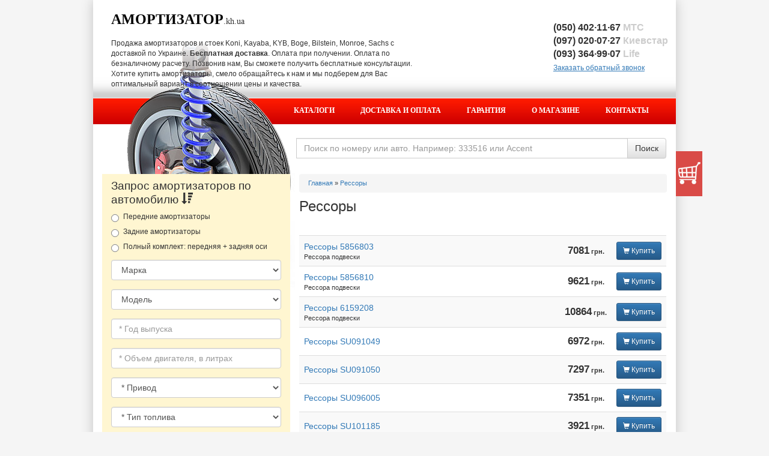

--- FILE ---
content_type: text/html; charset=utf-8
request_url: https://amortizator.kh.ua/Ressory-c-37.html
body_size: 11498
content:
<!DOCTYPE html>
<html xmlns="http://www.w3.org/1999/xhtml" dir="ltr" lang="ru-RU">
<head>
<meta http-equiv="Content-Type" content="text/html; charset=utf-8">
<title>Листовые рессоры для грузовых и легковых автомобилей. Купить рессору в Харькове с доставкой по Украине</title>
<meta name="Description" Content="Продажа листовых рессоров для иномарок и отечественных автомобилей. Задние и передние рессоры.">
<meta name="Keywords" CONTENT="">
<meta name="robots" content="index,follow" />
<link rel="canonical" href="https://amortizator.kh.ua/Ressory-c-37.html" />

<base href="">

<meta name="viewport" content="width=device-width, initial-scale=1" />
<link rel="stylesheet" href="/bootstrap/css/bootstrap.css" /><link rel="stylesheet" href="/bootstrap/css/bootstrap-theme.css" /><link rel="stylesheet" href="/bootstrap/css/style.css?v=1.2" />
<meta name="google-site-verification" content="ii6vBvJZljTrUKeqo_NhcWstjRpg2pJsfPbURg7iL6s" />
<meta name="google-site-verification" content="M4HoLTijBI7uS5XjAB10MSjecY5l2OjidtnqO2Qz9sk" />
<meta name='yandex-verification' content='684e3eb0b0bff93d' />
<!-- Google Tag Manager -->
<script>(function(w,d,s,l,i){w[l]=w[l]||[];w[l].push({'gtm.start':
new Date().getTime(),event:'gtm.js'});var f=d.getElementsByTagName(s)[0],
j=d.createElement(s),dl=l!='dataLayer'?'&l='+l:'';j.async=true;j.src=
'https://www.googletagmanager.com/gtm.js?id='+i+dl;f.parentNode.insertBefore(j,f);
})(window,document,'script','dataLayer','GTM-KTTGD5H');</script>
<!-- End Google Tag Manager -->
</head>
<body>
<!-- Google Tag Manager (noscript) -->
<noscript><iframe src="https://www.googletagmanager.com/ns.html?id=GTM-KTTGD5H"
height="0" width="0" style="display:none;visibility:hidden"></iframe></noscript>
<!-- End Google Tag Manager (noscript) -->
<div class="container light">	

	<div class="col-md-12 header_web light">
		<div class="col-md-7 head-mobile">	
			<div class="col-md-12 logo">
				<strong><a href="https://amortizator.kh.ua/">Амортизатор</a></strong>.kh.ua
				<a class="mobile-menu"><span class="glyphicon glyphicon-menu-hamburger"></span></a>
				<a class="mobile-shopping-cart" href="#" id="addcart" data-fancybox-type="iframe" data-fancybox-href="/shopping_cart.php"><span class="glyphicon glyphicon-shopping-cart"></span></a>	
			</div>
			<div class="col-md-12 header_text">Продажа амортизаторов и стоек Koni, Kayaba, KYB, Boge, Bilstein, Monroe, Sachs с доставкой по Украине. <b>Бесплатная доставка</b>. Оплата при получении. Оплата по безналичному расчету. Позвонив нам, Вы сможете получить бесплатные консультации. Хотите купить амортизаторы, смело обращайтесь к нам и мы подберем для Вас оптимальный вариант в соотношении цены и качества.</div>
		</div>
		<div class="col-md-5 light">
			<div class="col-md-6 phones_kiev"></div>
			<div class="col-md-6 light phones" id="phones-list">
				<a class="more-phones"><span class="glyphicon glyphicon-chevron-down"></span> <span class="glyphicon glyphicon-phone-alt"></span></a>				
				<a href="tel:+380504021167" class="phone" rel="nofollow">(050) 402&middot;11&middot;67 <span>МТС</span></a>
				<a href="tel:+380970200727" class="phone" rel="nofollow">(097) 020&middot;07&middot;27 <span>Киевстар</span></a>
				<a href="tel:+380933649907" class="phone" rel="nofollow">(093) 364&middot;99&middot;07 <span>Life</span></a>
				<a class="various phones_kiev" href="#inline">Заказать обратный звонок</a>	
				
				<div id="inline" style="display:none;">
						<div class="done">
							<b>Спасибо за обращение! Ожидайте звонка менеджера.</b>
						</div>
						<div class="loading"></div>
						<div class="form text-center">
							<form action="/query.php" method="post"><div class="input-group"><input type="text" name="phone_callback" class="form-control" value="" placeholder="Введите ваш номер телефона" /><span class="input-group-btn"><input class="btn btn-primary" id="submit" value="Заказать звонок" type="submit"></span></div></form>
						</div>
				</div>
			</div>
			<!--<div class="col-md-6 phones_kiev">
				(050) 728&middot;95&middot;83 <span>МТС</span><br />
				(093) 364&middot;97&middot;76 <span>LIFE</span><br />
				<a class="various" href="#inline">Заказать обратный звонок</a>		
			</div>-->
		</div>	
	</div>
	<div class="col-md-12 red light" id="red"><a href="/">Каталоги</a> <a href="/DOSTAVKA-OPLATA-i-6.html" rel="nofollow">Доставка и оплата</a> <a href="/GARANTIJA-i-7.html" rel="nofollow">Гарантия</a> <a href="/O-MAGAZINE-i-8.html" rel="nofollow">О магазине</a> <a href="/KONTAKTY-i-9.html" rel="nofollow">Контакты</a></div>
	
	<img src="/style/amortizator.png" width="336" height="450" alt="" id="amortizator" />

	<div class="col-md-8 searchbox">
		<form name="quick_find" action="https://amortizator.kh.ua/advanced_search_result.php" method="get"><div class="input-group"><input type="hidden" name="search_in_description" value="1"><input type="text" name="keywords" id="keywords" autocomplete="off" class="form-control" placeholder="Поиск по номеру или авто. Например: 333516 или Accent"><span class="input-group-btn"><input class="btn btn-default" value="Поиск" type="submit"></span></div></form>
		<div id="display"></div>
	</div>
	

<div class="col-md-12 content-site">

<div class="col-md-4 light">
	
	<div class="col-md-12 block_zakaz">
							
		<h5 id="active-shock-absorber">Запрос амортизаторов по автомобилю <span class="glyphicon glyphicon-sort-by-attributes-alt"></span></h5>	
		<div class="done-adv">
			<b>Спасибо за обращение!</b>
			<p>Если Вы оформили заявку <b>с 9:00 до 18:00</b>, мы перезвоним Вам в течение 30 минут.</p>
			<p>Если Вы оформили заявку <b>после 18:00</b>, мы перезвоним на следующий день до 11:00.</p>
		</div>
		<form action="/query-noadv.php" method="post" id="form-shock-absorber">				
		
			<input type="hidden" name="send_to" value="0" />				
			
				<div class="radio">
					<label><input type="radio" name="storona" value="Передние амортизаторы" id="front"> Передние амортизаторы</label>
				</div>	
				<div class="radio">
					<label><input type="radio" name="storona" value="Задние амортизаторы" id="back"> Задние амортизаторы</label>
				</div>	
				<div class="radio">
					<label><input type="radio" name="storona" value="Комплект амортизаторов" id="full"> Полный комплект: передняя + задняя оси</label>
				</div>	
			
			<div class="form-group">
				<select name="marka" class="form-control" onchange="javascript:selectBrand();">
					<option value="">Марка</option>
					<option value="502">ALFA ROMEO</option><option value="504">AUDI</option><option value="848">BENTLEY</option><option value="511">BMW</option><option value="849">BUICK</option><option value="852">CADILLAC</option><option value="602">CHEVROLET</option><option value="513">CHRYSLER</option><option value="514">CITROËN</option><option value="603">DACIA</option><option value="649">DAEWOO</option><option value="517">DAIHATSU</option><option value="521">DODGE</option><option value="524">FIAT</option><option value="525">FORD</option><option value="612">GAZ</option><option value="10091">GEELY</option><option value="10405">GREAT WALL</option><option value="533">HONDA</option><option value="647">HYUNDAI</option><option value="1234">INFINITI</option><option value="538">ISUZU</option><option value="539">IVECO</option><option value="540">JAGUAR</option><option value="910">JEEP</option><option value="648">KIA</option><option value="545">LADA</option><option value="546">LANCIA</option><option value="1292">LAND ROVER</option><option value="874">LEXUS</option><option value="1152">LINCOLN</option><option value="551">MAN</option><option value="552">MAZDA</option><option value="553">MERCEDES-BENZ</option><option value="1231">MINI</option><option value="555">MITSUBISHI</option><option value="846">MOSKVICH</option><option value="558">NISSAN</option><option value="561">OPEL</option><option value="563">PEUGEOT</option><option value="812">PONTIAC</option><option value="565">PORSCHE</option><option value="566">RENAULT</option><option value="568">ROVER</option><option value="569">SAAB</option><option value="572">SCANIA</option><option value="573">SEAT</option><option value="575">SKODA</option><option value="1149">SMART</option><option value="639">SSANGYONG</option><option value="576">SUBARU</option><option value="577">SUZUKI</option><option value="579">TOYOTA</option><option value="1261">UAZ</option><option value="586">VOLVO</option><option value="587">VW</option><option value="1150">ZAZ</option>
				</select>			
			</div>
			<div class="form-group">	
				<select name="model" class="form-control">
					<option value="">Модель</option>
				</select>			
			</div>
			<div class="form-group">
				<input type="text" class="form-control" id="year" name="year" placeholder="* Год выпуска" />		
			</div>
			<div class="form-group">
				<input type="text" class="form-control" id="volume" name="volume" placeholder="* Объем двигателя, в литрах" />			
			</div>
			<div class="form-group">	
				<select name="privod" class="form-control">
					<option value="">* Привод</option>
					<option value="Передний">Передний</option>
					<option value="Задний">Задний</option>
					<option value="Полный">Полный</option>
				</select>
			</div>
			<div class="form-group">
				<select name="toplivo" class="form-control">
					<option value="">* Тип топлива</option>
					<option value="Бензин">Бензин</option>
					<option value="Дизель">Дизель</option>
					<option value="Гибрид">Гибрид</option>
				</select>
			</div>
			
			<h5>Контактная информация</h5>	
			<div class="form-group">
				<input type="text" class="form-control" id="phone" name="phone" placeholder="* Телефон" />
			</div>
			<div class="form-group">
				<input type="text" class="form-control" id="name" name="name" placeholder="Ваше имя" />
			</div>
			<div class="form-group">
				<input type="text" class="form-control" id="town" name="town" placeholder="Город" />
			</div>
			<div class="form-group">
				<input type="text" class="form-control" id="email" name="email" placeholder="E-mail" />
			</div>
			
			<p>Поля, обозначеные <span>*</span>, обязательные для заполнения.</p>
			
			<div class="form-group text-center submit-adv">
				<button type="submit" id="submit-noadv" class="btn btn-primary">Отправить запрос</button>
			</div>
			
			
		</form>  
			
	</div>

<!--<div class="col-md-12 service"><a href="#"><img src="/vector-service.gif" /></a></div>-->
	
<div class="col-md-12 newsdesk">
<!-- start newsdesk_latestbox //-->

<!-- newsdesk //-->
<!-- newsdesk //-->
    
        

<h5>Последние новости</h5>
<div class="news-list"><div class="date-news">03 <b>01/2019</b></div><div><a href="https://amortizator.kh.ua/Novym-2019-godom-n-17.html?osCsid=jigrdlcsr9a5b3fijh5cq7of73">С Новым 2019 годом!</a></div></div><div class="news-list"><div class="date-news">15 <b>04/2018</b></div><div><a href="https://amortizator.kh.ua/Obnovlenie-kataloga-Dobavleny-novye-pozicii-n-16.html?osCsid=jigrdlcsr9a5b3fijh5cq7of73">Обновление каталога. Добавлены новые позиции.</a></div></div><div class="news-list"><div class="date-news">26 <b>02/2016</b></div><div><a href="https://amortizator.kh.ua/Novoe-na-sajte-Obnovlenie-nalichija-cen-kataloge-n-15.html?osCsid=jigrdlcsr9a5b3fijh5cq7of73">Новое на сайте. Обновление наличия и цен в каталоге</a></div></div><div class="news-list"><div class="date-news">22 <b>06/2015</b></div><div><a href="https://amortizator.kh.ua/Rasshirenie-assortimenta-amortizatorov-arnott-delphi-n-14.html?osCsid=jigrdlcsr9a5b3fijh5cq7of73">Расширение ассортимента амортизаторов: ARNOTT и DELPHI</a></div></div><div class="news-list"><div class="date-news">18 <b>05/2015</b></div><div><a href="https://amortizator.kh.ua/Obnovlenie-sajta-podbor-amortizatorov-po-marke-avtomobilja-n-13.html?osCsid=jigrdlcsr9a5b3fijh5cq7of73">Обновление сайта: подбор амортизаторов по марке автомобиля</a></div></div>
<!-- newsdesk_eof //-->
		
	


<!-- end newsdesk_latestbox //-->
</div>

<div class="col-md-12 articles">
<!-- start articlesbox //-->
<!-- newsdesk //-->
    
        

<h5><a href="/Blog-t-4.html">Блог</a> / Статьи</h5>
<div class="news-list"><div class="date-news">22 <b>Apr</b></div><div><a href="https://amortizator.kh.ua/Katalog-amortizatorov-bilstein-a-54.html?osCsid=jigrdlcsr9a5b3fijh5cq7of73">Каталог амортизаторов Bilstein</a></div></div><div class="news-list"><div class="date-news">22 <b>Apr</b></div><div><a href="https://amortizator.kh.ua/Otzyvy-ob-amortizatorah-Bilshtajn-a-53.html?osCsid=jigrdlcsr9a5b3fijh5cq7of73">Отзывы об амортизаторах Бильштайн</a></div></div><div class="news-list"><div class="date-news">09 <b>Feb</b></div><div><a href="https://amortizator.kh.ua/Amortizatory-masljanye-a-52.html?osCsid=jigrdlcsr9a5b3fijh5cq7of73">Амортизаторы масляные</a></div></div><div class="news-list"><div class="date-news">09 <b>Feb</b></div><div><a href="https://amortizator.kh.ua/Luchshie-amortizatory-a-51.html?osCsid=jigrdlcsr9a5b3fijh5cq7of73">Лучшие амортизаторы</a></div></div><div class="news-list"><div class="date-news">06 <b>Feb</b></div><div><a href="https://amortizator.kh.ua/Gazovye-amortizatory-a-50.html?osCsid=jigrdlcsr9a5b3fijh5cq7of73">Газовые амортизаторы</a></div></div>

<!-- newsdesk_eof //-->
		
	

<!-- end articlesbox //-->
</div>
	
</div>

<div class="col-md-8 contentbox">
<div class="breadcrumb" itemscope itemtype="http://schema.org/BreadcrumbList"><div itemprop="itemListElement" itemscope itemtype="http://schema.org/ListItem"><a href="https://amortizator.kh.ua/" itemprop="item"><span itemprop="name">Главная</span></a><meta itemprop="position" content="1"></div> &raquo; <div itemscope itemtype="http://schema.org/ListItem"><a href="https://amortizator.kh.ua/Ressory-c-37.html" itemprop="item"><span itemprop="name">Рессоры</span></a><meta itemprop="position" content="2"></div></div>

<!-- start Default Content //-->


 	<div class="col-md-12 light catalog">
	<h1>Рессоры</h1>            
           
	  
	  	  
	  
	           

	  

          
      
      
      
<div class="col-md-12 light loading_buy"></div>
<div id="products-list" class="col-md-12 light">
<table class="table table-striped table-hover product-table">
    <tr><td><a href="https://amortizator.kh.ua/5856803-p-15583.html?osCsid=jigrdlcsr9a5b3fijh5cq7of73"><h4>Рессоры 5856803</h4></a><span class="properties-art">Рессора подвески</span></td><td class="product-line-price one-percent"><span class="price_catalog_big" title="$150.65">7081<span class="price_symbol"> грн.</span></span></td><td class="one-percent"><button class="btn btn-sm btn-primary" id="addcart" data-fancybox-type="iframe" data-fancybox-href="index.php?products_id=15583&action=buy_now"><span class="glyphicon glyphicon-shopping-cart"></span> Купить</button></td></tr>
<tr><td><a href="https://amortizator.kh.ua/5856810-p-15585.html?osCsid=jigrdlcsr9a5b3fijh5cq7of73"><h4>Рессоры 5856810</h4></a><span class="properties-art">Рессора подвески</span></td><td class="product-line-price one-percent"><span class="price_catalog_big" title="$204.70">9621<span class="price_symbol"> грн.</span></span></td><td class="one-percent"><button class="btn btn-sm btn-primary" id="addcart" data-fancybox-type="iframe" data-fancybox-href="index.php?products_id=15585&action=buy_now"><span class="glyphicon glyphicon-shopping-cart"></span> Купить</button></td></tr>
<tr><td><a href="https://amortizator.kh.ua/6159208-p-15586.html?osCsid=jigrdlcsr9a5b3fijh5cq7of73"><h4>Рессоры 6159208</h4></a><span class="properties-art">Рессора подвески</span></td><td class="product-line-price one-percent"><span class="price_catalog_big" title="$231.15">10864<span class="price_symbol"> грн.</span></span></td><td class="one-percent"><button class="btn btn-sm btn-primary" id="addcart" data-fancybox-type="iframe" data-fancybox-href="index.php?products_id=15586&action=buy_now"><span class="glyphicon glyphicon-shopping-cart"></span> Купить</button></td></tr>
<tr><td><a href="https://amortizator.kh.ua/su091049-p-17375.html?osCsid=jigrdlcsr9a5b3fijh5cq7of73"><h4>Рессоры SU091049</h4></a><span class="properties-art"></span></td><td class="product-line-price one-percent"><span class="price_catalog_big" title="$148.35">6972<span class="price_symbol"> грн.</span></span></td><td class="one-percent"><button class="btn btn-sm btn-primary" id="addcart" data-fancybox-type="iframe" data-fancybox-href="index.php?products_id=17375&action=buy_now"><span class="glyphicon glyphicon-shopping-cart"></span> Купить</button></td></tr>
<tr><td><a href="https://amortizator.kh.ua/su091050-p-17376.html?osCsid=jigrdlcsr9a5b3fijh5cq7of73"><h4>Рессоры SU091050</h4></a><span class="properties-art"></span></td><td class="product-line-price one-percent"><span class="price_catalog_big" title="$155.25">7297<span class="price_symbol"> грн.</span></span></td><td class="one-percent"><button class="btn btn-sm btn-primary" id="addcart" data-fancybox-type="iframe" data-fancybox-href="index.php?products_id=17376&action=buy_now"><span class="glyphicon glyphicon-shopping-cart"></span> Купить</button></td></tr>
<tr><td><a href="https://amortizator.kh.ua/su096005-p-17378.html?osCsid=jigrdlcsr9a5b3fijh5cq7of73"><h4>Рессоры SU096005</h4></a><span class="properties-art"></span></td><td class="product-line-price one-percent"><span class="price_catalog_big" title="$156.40">7351<span class="price_symbol"> грн.</span></span></td><td class="one-percent"><button class="btn btn-sm btn-primary" id="addcart" data-fancybox-type="iframe" data-fancybox-href="index.php?products_id=17378&action=buy_now"><span class="glyphicon glyphicon-shopping-cart"></span> Купить</button></td></tr>
<tr><td><a href="https://amortizator.kh.ua/su101185-p-17380.html?osCsid=jigrdlcsr9a5b3fijh5cq7of73"><h4>Рессоры SU101185</h4></a><span class="properties-art"></span></td><td class="product-line-price one-percent"><span class="price_catalog_big" title="$83.43">3921<span class="price_symbol"> грн.</span></span></td><td class="one-percent"><button class="btn btn-sm btn-primary" id="addcart" data-fancybox-type="iframe" data-fancybox-href="index.php?products_id=17380&action=buy_now"><span class="glyphicon glyphicon-shopping-cart"></span> Купить</button></td></tr>
<tr><td><a href="https://amortizator.kh.ua/su191018-p-17379.html?osCsid=jigrdlcsr9a5b3fijh5cq7of73"><h4>Рессоры SU191018</h4></a><span class="properties-art"></span></td><td class="product-line-price one-percent"><span class="price_catalog_big" title="$119.60">5621<span class="price_symbol"> грн.</span></span></td><td class="one-percent"><button class="btn btn-sm btn-primary" id="addcart" data-fancybox-type="iframe" data-fancybox-href="index.php?products_id=17379&action=buy_now"><span class="glyphicon glyphicon-shopping-cart"></span> Купить</button></td></tr>
<tr><td><a href="https://amortizator.kh.ua/su91170-p-17377.html?osCsid=jigrdlcsr9a5b3fijh5cq7of73"><h4>Рессоры SU91170</h4></a><span class="properties-art"></span></td><td class="product-line-price one-percent"><span class="price_catalog_big" title="$128.80">6054<span class="price_symbol"> грн.</span></span></td><td class="one-percent"><button class="btn btn-sm btn-primary" id="addcart" data-fancybox-type="iframe" data-fancybox-href="index.php?products_id=17377&action=buy_now"><span class="glyphicon glyphicon-shopping-cart"></span> Купить</button></td></tr>
<tr><td><a href="https://amortizator.kh.ua/su91201-p-17381.html?osCsid=jigrdlcsr9a5b3fijh5cq7of73"><h4>Рессоры SU91201</h4></a><span class="properties-art"></span></td><td class="product-line-price one-percent"><span class="price_catalog_big" title="$201.25">9459<span class="price_symbol"> грн.</span></span></td><td class="one-percent"><button class="btn btn-sm btn-primary" id="addcart" data-fancybox-type="iframe" data-fancybox-href="index.php?products_id=17381&action=buy_now"><span class="glyphicon glyphicon-shopping-cart"></span> Купить</button></td></tr>
<tr><td><a href="https://amortizator.kh.ua/020214-p-15679.html?osCsid=jigrdlcsr9a5b3fijh5cq7of73"><h4>Рессоры 020.214</h4></a><span class="properties-art">Рессора подвески пневматическая</span></td><td class="product-line-price one-percent">Уточняйте</td><td class="one-percent"><button class="btn btn-sm btn-primary" id="addcart" data-fancybox-type="iframe" data-fancybox-href="index.php?products_id=15679&action=buy_now"><span class="glyphicon glyphicon-shopping-cart"></span> Купить</button></td></tr>
<tr><td><a href="https://amortizator.kh.ua/0k74s28010b-p-15568.html?osCsid=jigrdlcsr9a5b3fijh5cq7of73"><h4>Рессоры 0K74S28010B</h4></a><span class="properties-art">Рессора подвески (пр-во Mobis) </span></td><td class="product-line-price one-percent">Уточняйте</td><td class="one-percent"><button class="btn btn-sm btn-primary" id="addcart" data-fancybox-type="iframe" data-fancybox-href="index.php?products_id=15568&action=buy_now"><span class="glyphicon glyphicon-shopping-cart"></span> Купить</button></td></tr>
<tr><td><a href="https://amortizator.kh.ua/11123605600-p-15282.html?osCsid=jigrdlcsr9a5b3fijh5cq7of73"><h4>Рессоры 11123605600</h4></a><span class="properties-art">Рессора 1-лист. FRUEHAUF (пр-во Winkler)</span></td><td class="product-line-price one-percent">Уточняйте</td><td class="one-percent"><button class="btn btn-sm btn-primary" id="addcart" data-fancybox-type="iframe" data-fancybox-href="index.php?products_id=15282&action=buy_now"><span class="glyphicon glyphicon-shopping-cart"></span> Купить</button></td></tr>
<tr><td><a href="https://amortizator.kh.ua/11188007700-p-15278.html?osCsid=jigrdlcsr9a5b3fijh5cq7of73"><h4>Рессоры 11188007700</h4></a><span class="properties-art">Рессора 1-лист. BPW (пр-во Winkler)</span></td><td class="product-line-price one-percent">Уточняйте</td><td class="one-percent"><button class="btn btn-sm btn-primary" id="addcart" data-fancybox-type="iframe" data-fancybox-href="index.php?products_id=15278&action=buy_now"><span class="glyphicon glyphicon-shopping-cart"></span> Купить</button></td></tr>
<tr><td><a href="https://amortizator.kh.ua/1325967080-p-15569.html?osCsid=jigrdlcsr9a5b3fijh5cq7of73"><h4>Рессоры 1325967080</h4></a><span class="properties-art">Рессора 1-листовая Ducato 94> 80mm  (т18mm)</span></td><td class="product-line-price one-percent">Уточняйте</td><td class="one-percent"><button class="btn btn-sm btn-primary" id="addcart" data-fancybox-type="iframe" data-fancybox-href="index.php?products_id=15569&action=buy_now"><span class="glyphicon glyphicon-shopping-cart"></span> Купить</button></td></tr>
<tr><td><a href="https://amortizator.kh.ua/1329806080ft-p-15572.html?osCsid=jigrdlcsr9a5b3fijh5cq7of73"><h4>Рессоры 1329806080FT</h4></a><span class="properties-art">Рессора Ducato Q15-18 2002-</span></td><td class="product-line-price one-percent">Уточняйте</td><td class="one-percent"><button class="btn btn-sm btn-primary" id="addcart" data-fancybox-type="iframe" data-fancybox-href="index.php?products_id=15572&action=buy_now"><span class="glyphicon glyphicon-shopping-cart"></span> Купить</button></td></tr>
<tr><td><a href="https://amortizator.kh.ua/1355466080-p-15575.html?osCsid=jigrdlcsr9a5b3fijh5cq7of73"><h4>Рессоры 1355466080</h4></a><span class="properties-art">Рессора однолистовая Ducato 2006- Q11-17-20</span></td><td class="product-line-price one-percent">Уточняйте</td><td class="one-percent"><button class="btn btn-sm btn-primary" id="addcart" data-fancybox-type="iframe" data-fancybox-href="index.php?products_id=15575&action=buy_now"><span class="glyphicon glyphicon-shopping-cart"></span> Купить</button></td></tr>
<tr><td><a href="https://amortizator.kh.ua/1365409080-p-15573.html?osCsid=jigrdlcsr9a5b3fijh5cq7of73"><h4>Рессоры 1365409080</h4></a><span class="properties-art">Рессора двухлистовая Ducato 2006- Q11-17-20</span></td><td class="product-line-price one-percent">Уточняйте</td><td class="one-percent"><button class="btn btn-sm btn-primary" id="addcart" data-fancybox-type="iframe" data-fancybox-href="index.php?products_id=15573&action=buy_now"><span class="glyphicon glyphicon-shopping-cart"></span> Купить</button></td></tr>
<tr><td><a href="https://amortizator.kh.ua/1753300-p-15328.html?osCsid=jigrdlcsr9a5b3fijh5cq7of73"><h4>Рессоры 1753300</h4></a><span class="properties-art">Рессора BPW (пр-во Mollebalestra)</span></td><td class="product-line-price one-percent">Уточняйте</td><td class="one-percent"><button class="btn btn-sm btn-primary" id="addcart" data-fancybox-type="iframe" data-fancybox-href="index.php?products_id=15328&action=buy_now"><span class="glyphicon glyphicon-shopping-cart"></span> Купить</button></td></tr>
<tr><td><a href="https://amortizator.kh.ua/1753500-p-15329.html?osCsid=jigrdlcsr9a5b3fijh5cq7of73"><h4>Рессоры 1753500</h4></a><span class="properties-art">Рессора BPW (пр-во Mollebalestra)</span></td><td class="product-line-price one-percent">Уточняйте</td><td class="one-percent"><button class="btn btn-sm btn-primary" id="addcart" data-fancybox-type="iframe" data-fancybox-href="index.php?products_id=15329&action=buy_now"><span class="glyphicon glyphicon-shopping-cart"></span> Купить</button></td></tr>
<tr><td><a href="https://amortizator.kh.ua/1754100-p-15330.html?osCsid=jigrdlcsr9a5b3fijh5cq7of73"><h4>Рессоры 1754100</h4></a><span class="properties-art">Рессора BPW (пр-во Mollebalestra)</span></td><td class="product-line-price one-percent">Уточняйте</td><td class="one-percent"><button class="btn btn-sm btn-primary" id="addcart" data-fancybox-type="iframe" data-fancybox-href="index.php?products_id=15330&action=buy_now"><span class="glyphicon glyphicon-shopping-cart"></span> Купить</button></td></tr>
<tr><td><a href="https://amortizator.kh.ua/1760000-p-15467.html?osCsid=jigrdlcsr9a5b3fijh5cq7of73"><h4>Рессоры 1760000</h4></a><span class="properties-art">Рессора SAF, SAUER (пр-во Mollebalestra)</span></td><td class="product-line-price one-percent">Уточняйте</td><td class="one-percent"><button class="btn btn-sm btn-primary" id="addcart" data-fancybox-type="iframe" data-fancybox-href="index.php?products_id=15467&action=buy_now"><span class="glyphicon glyphicon-shopping-cart"></span> Купить</button></td></tr>
<tr><td><a href="https://amortizator.kh.ua/1762700-p-15460.html?osCsid=jigrdlcsr9a5b3fijh5cq7of73"><h4>Рессоры 1762700</h4></a><span class="properties-art">Рессора SAF (пр-во Mollebalestra)</span></td><td class="product-line-price one-percent">Уточняйте</td><td class="one-percent"><button class="btn btn-sm btn-primary" id="addcart" data-fancybox-type="iframe" data-fancybox-href="index.php?products_id=15460&action=buy_now"><span class="glyphicon glyphicon-shopping-cart"></span> Купить</button></td></tr>
<tr><td><a href="https://amortizator.kh.ua/1763100-p-15307.html?osCsid=jigrdlcsr9a5b3fijh5cq7of73"><h4>Рессоры 1763100</h4></a><span class="properties-art">Рессора 2-лист. SAF (пр-во Mollebalestra)</span></td><td class="product-line-price one-percent">Уточняйте</td><td class="one-percent"><button class="btn btn-sm btn-primary" id="addcart" data-fancybox-type="iframe" data-fancybox-href="index.php?products_id=15307&action=buy_now"><span class="glyphicon glyphicon-shopping-cart"></span> Купить</button></td></tr>
<tr><td><a href="https://amortizator.kh.ua/1763900-p-15331.html?osCsid=jigrdlcsr9a5b3fijh5cq7of73"><h4>Рессоры 1763900</h4></a><span class="properties-art">Рессора BPW (пр-во Mollebalestra)</span></td><td class="product-line-price one-percent">Уточняйте</td><td class="one-percent"><button class="btn btn-sm btn-primary" id="addcart" data-fancybox-type="iframe" data-fancybox-href="index.php?products_id=15331&action=buy_now"><span class="glyphicon glyphicon-shopping-cart"></span> Купить</button></td></tr>
<tr><td><a href="https://amortizator.kh.ua/1765400-p-15468.html?osCsid=jigrdlcsr9a5b3fijh5cq7of73"><h4>Рессоры 1765400</h4></a><span class="properties-art">Рессора SAF, SAUER (пр-во Mollebalestra)</span></td><td class="product-line-price one-percent">Уточняйте</td><td class="one-percent"><button class="btn btn-sm btn-primary" id="addcart" data-fancybox-type="iframe" data-fancybox-href="index.php?products_id=15468&action=buy_now"><span class="glyphicon glyphicon-shopping-cart"></span> Купить</button></td></tr>
<tr><td><a href="https://amortizator.kh.ua/1786000-p-15275.html?osCsid=jigrdlcsr9a5b3fijh5cq7of73"><h4>Рессоры 1786000</h4></a><span class="properties-art">Рессора 1-лист. BPW (пр-во Mollebalestra)</span></td><td class="product-line-price one-percent">Уточняйте</td><td class="one-percent"><button class="btn btn-sm btn-primary" id="addcart" data-fancybox-type="iframe" data-fancybox-href="index.php?products_id=15275&action=buy_now"><span class="glyphicon glyphicon-shopping-cart"></span> Купить</button></td></tr>
<tr><td><a href="https://amortizator.kh.ua/1794300-p-15287.html?osCsid=jigrdlcsr9a5b3fijh5cq7of73"><h4>Рессоры 1794300</h4></a><span class="properties-art">Рессора 2-лист. BPW (гусак) (пр-во Mollebalestra) </span></td><td class="product-line-price one-percent">Уточняйте</td><td class="one-percent"><button class="btn btn-sm btn-primary" id="addcart" data-fancybox-type="iframe" data-fancybox-href="index.php?products_id=15287&action=buy_now"><span class="glyphicon glyphicon-shopping-cart"></span> Купить</button></td></tr>
<tr><td><a href="https://amortizator.kh.ua/1823700-p-15324.html?osCsid=jigrdlcsr9a5b3fijh5cq7of73"><h4>Рессоры 1823700</h4></a><span class="properties-art">Рессора 4-лист. FRUEHAUF (парабол.) (пр-во Mollebalestra)</span></td><td class="product-line-price one-percent">Уточняйте</td><td class="one-percent"><button class="btn btn-sm btn-primary" id="addcart" data-fancybox-type="iframe" data-fancybox-href="index.php?products_id=15324&action=buy_now"><span class="glyphicon glyphicon-shopping-cart"></span> Купить</button></td></tr>
<tr><td><a href="https://amortizator.kh.ua/1847400-p-15308.html?osCsid=jigrdlcsr9a5b3fijh5cq7of73"><h4>Рессоры 1847400</h4></a><span class="properties-art">Рессора 2-лист. SAF (пр-во Mollebalestra)</span></td><td class="product-line-price one-percent">Уточняйте</td><td class="one-percent"><button class="btn btn-sm btn-primary" id="addcart" data-fancybox-type="iframe" data-fancybox-href="index.php?products_id=15308&action=buy_now"><span class="glyphicon glyphicon-shopping-cart"></span> Купить</button></td></tr>
<tr><td><a href="https://amortizator.kh.ua/1848800-p-15293.html?osCsid=jigrdlcsr9a5b3fijh5cq7of73"><h4>Рессоры 1848800</h4></a><span class="properties-art">Рессора 2-лист. BPW (пр-во Mollebalestra)</span></td><td class="product-line-price one-percent">Уточняйте</td><td class="one-percent"><button class="btn btn-sm btn-primary" id="addcart" data-fancybox-type="iframe" data-fancybox-href="index.php?products_id=15293&action=buy_now"><span class="glyphicon glyphicon-shopping-cart"></span> Купить</button></td></tr>
<tr><td><a href="https://amortizator.kh.ua/1851900-p-15358.html?osCsid=jigrdlcsr9a5b3fijh5cq7of73"><h4>Рессоры 1851900</h4></a><span class="properties-art">Рессора BPW параболическая (пр-во Mollebalestra)  </span></td><td class="product-line-price one-percent">Уточняйте</td><td class="one-percent"><button class="btn btn-sm btn-primary" id="addcart" data-fancybox-type="iframe" data-fancybox-href="index.php?products_id=15358&action=buy_now"><span class="glyphicon glyphicon-shopping-cart"></span> Купить</button></td></tr>
<!--<table border="0" width="100%" cellspacing="0" cellpadding="2"><tr><td class="smallText">-->
<tr class="nobackground"><td colspan="3">Показано <b>1</b> - <b>32</b> (всего <b>416</b> позиций)<!--</td>-->
    <!--<td class="smallText" align="right">-->Страницы: &nbsp;<b>1</b>&nbsp;&nbsp;<a href="Ressory-c-37.html?page=2&amp;osCsid=jigrdlcsr9a5b3fijh5cq7of73" class="pageResults" title=" Страница 2 "><u>2</u></a>&nbsp;&nbsp;<a href="Ressory-c-37.html?page=3&amp;osCsid=jigrdlcsr9a5b3fijh5cq7of73" class="pageResults" title=" Страница 3 "><u>3</u></a>&nbsp;&nbsp;<a href="Ressory-c-37.html?page=4&amp;osCsid=jigrdlcsr9a5b3fijh5cq7of73" class="pageResults" title=" Страница 4 "><u>4</u></a>&nbsp;&nbsp;<a href="Ressory-c-37.html?page=5&amp;osCsid=jigrdlcsr9a5b3fijh5cq7of73" class="pageResults" title=" Страница 5 "><u>5</u></a>&nbsp;&nbsp;<a href="Ressory-c-37.html?page=6&amp;osCsid=jigrdlcsr9a5b3fijh5cq7of73" class="pageResults" title=" Страница 6 "><u>6</u></a>&nbsp;&nbsp;<a href="Ressory-c-37.html?page=7&amp;osCsid=jigrdlcsr9a5b3fijh5cq7of73" class="pageResults" title=" Страница 7 "><u>7</u></a>&nbsp;&nbsp;<a href="Ressory-c-37.html?page=8&amp;osCsid=jigrdlcsr9a5b3fijh5cq7of73" class="pageResults" title=" Страница 8 "><u>8</u></a>&nbsp;&nbsp;<a href="Ressory-c-37.html?page=9&amp;osCsid=jigrdlcsr9a5b3fijh5cq7of73" class="pageResults" title=" Страница 9 "><u>9</u></a>&nbsp;&nbsp;<a href="Ressory-c-37.html?page=10&amp;osCsid=jigrdlcsr9a5b3fijh5cq7of73" class="pageResults" title=" Страница 10 "><u>10</u></a>&nbsp;<a href="Ressory-c-37.html?page=11&amp;osCsid=jigrdlcsr9a5b3fijh5cq7of73" class="pageResults" title=" Следующие 10 страниц ">...</a>&nbsp;&nbsp;<a href="Ressory-c-37.html?page=2&amp;osCsid=jigrdlcsr9a5b3fijh5cq7of73" class="pageResults" title=" Следующая страница "><u>Следующая</u></a>&nbsp;    <br><a href="Ressory-c-37.html?page=all&amp;osCsid=jigrdlcsr9a5b3fijh5cq7of73" class="pageResults" title=" Показать на одной странице ">Показать на одной странице</a>    
    </td></tr><!--</table>-->
</table>
</div>

	        <div class="row"><div class="col-md-12">
	  <p>Прежде чем <strong>купить рессору</strong>, Вы должны отчетливо понимать, что это такое и как оно работает, для того, чтобы подобрать самый подходящий вариант. Рессорой называют амортизирующее устройство, которое выполнено из метала и имеют специальную конструкцию, которая обеспечивает упругую нагрузку ходовой части на кузов вашего авто. <strong>Задняя рессора</strong> и <strong>передняя рессора</strong> имеют основную задачу, - это смягчение толчков и ударов в случаях когда автомобиль преодолевает неровности дороги. Существует такой факт, что если даже просядет всего лишь один лист рессоры, то не будет достаточного смягчения от всей детали целиком и она будет требовать замены. Рессора листовая представляет из себя несколько листов, объединенных в одну деталь. Изготавливается она из высококачественной стали и соединяется специально изготовленными хомутами. Разработаны <strong>листовые рессоры</strong> для работы на изгиб, аналогично упругой металлической балки.</p>
<p>У нас вы можете <strong>купить рессору</strong> на любой интересующий вас автомобиль. От отечественного грузового автомобиля Газель, УРАЛ, МАЗ, ЗИЛ, до легковых отечественных авто ГАЗ, Москвич, УАЗ. Не меньше внимания мы уделяем зарубежным автомобилям, по этому у нас можно подобрать <strong>листовые рессоры</strong> на Транзит, Мерседес Спринтер.</p>
<p>Опытным автомобилистам известно, что задняя рессора и передняя рессора особо не отличаются друг от друга, возможны только лишь небольшие конструктивные особенности, а качество и многие другие качества практически одинаковы. Надежность и крепость этой конструкции порой удивляет, но в случае выхода из строя, ее тут же необходимо менять, дабы избежать серьезных поломок автомобиля.</p>
<p>Заметьте, что благодаря огромному ассортименту, представленному на нашем интернет магазине, подобных деталей, наши клиенты с легкостью смогут подобрать и <strong>купить рессору</strong>, которая интересует их. Самостоятельно забрать вы можете в Харькове из нашего офиса или же мы можем отправить интересующую зап. часть в любую точку Украины.</p>	  </div></div>
	  

    </div>
	
	
<!-- end Default Content //-->

	
</div>


		<div class="social_icons"></div>
		
</div>

<div class="col-md-12 help">
	<div class="glyphicon glyphicon-search" aria-hidden="true"></div>
	<div>		
		<div class="help-head">Возникли сложности при выборе запчастей?</div> 
		<div class="help-block">Наш консультант готов лично подобрать запчасти под Ваш авто</div>
		<div class="help-block-2">по телефонам: <a href="tel:+380504021167" rel="nofollow">(050) 402&middot;11&middot;67</a>, <a href="tel:+380970200727" rel="nofollow">(097) 020&middot;07&middot;27</a>, <a href="tel:+380933649907" rel="nofollow">(093) 364&middot;99&middot;07</a><!-- или <a class="various" href="#inline">Заказать обратный звонок</a>--></div>
	</div>
</div>
	
<div class="col-md-12 townlist">
  <h5>Доставка <a href="/Amortizatory-Ukraine-t-3.html">Амортизаторов по Украине</a> во все города:</h5>
		<div class="col-md-12 light list_town">
			<ul>
				<li>Александрия</li><li>Алчевск</li><li>Бердичев</li><li>Бердянск</li><li>Белая Церковь</li><li>Белгород-Днестровский</li><li>Борисполь</li><li>Бровары</li><li>Вишневое</li><li>Винница</li><li>Вознесенск</li><li>Владимир-Волынский</li><li>Горловка</li><li>Днепродзержинск</li><li>Днепропетровск</li><li>Донецк</li><li>Дрогобыч</li><li>Дубно</li><li>Дунаевцы</li><li>Евпатория</li><li>Житомир</li><li>Желтые Воды</li><li>Запорожье</li><li>Ивано-Франковск</li><li>Измаил</li><li>Илличевск</li><li>Каменец-Подольский</li><li>Киев</li><li>Кировоград</li><li>Ковель</li><li>Коломыя</li><li>Комсомольск</li><li>Коростень</li><li>Котовск</li><li>Крамоторск</li><li>Красноперекопск</li><li>Кременчук</li><li>Кривой Рог</li><li>Лубны</li><li>Луганск</li><li>Луцк</li><li>Львов</li><li>Макеевка</li><li>Мариуполь</li><li>Мелитополь</li><li>Миргород</li><li>Мукачево</li><li>Нежин</li><li>Никополь</li><li>Николаев</li><li>Новая Каховка</li><li>Обухов</li><li>Одесса</li><li>Павлоград</li><li>Первомайск (Николаев)</li><li>Полтава</li><li>Прилуки</li><li>Ровно</li><li>Северодонецк</li><li>Славута</li><li>Славянск</li><li>Смела</li><li>Сторожинец</li><li>Стрый</li><li>Сумы</li><li>Тернополь</li><li>Ужгород</li><li>Умань</li><li>Феодосия</li><li>Харьков</li><li>Херсон</li><li>Хмельницкий</li><li>Черкассы</li><li>Чернигов</li><li>Черновцы</li><li>Шостка</li><li>Южноукраинск</li>
			</ul>
		</div>
		<div class="col-md-12 light list_town" style="margin-top:15px;">
			<div class="lng"><a href="#googtrans(ru|ru)" class="lang-ru lang-select" data-lang="ru">RU</a> <a href="#googtrans(en|en)" class="lang-en lang-select" data-lang="en">EN</a> <a href="#googtrans(uk|uk)" class="lang-uk lang-select" data-lang="uk">UA</a></div>

		</div>		
</div>

<div class="col-md-12 copyrights">

</div>

<div id="cart"><a href="#" id="addcart" data-fancybox-type="iframe" data-fancybox-href="/shopping_cart.php"><img src="/style/cart.jpg" width="44" height="75" border="0" alt="Корзина" title="Корзина" /></a></div>

<script type="text/javascript">
/* <![CDATA[ */
var google_conversion_id = 987283212;
var google_custom_params = window.google_tag_params;
var google_remarketing_only = true;
/* ]]> */
</script>
<script type="text/javascript" src="//www.googleadservices.com/pagead/conversion.js">
</script>
<noscript>
<div style="display:inline;">
<img height="1" width="1" style="border-style:none;" alt="" src="//googleads.g.doubleclick.net/pagead/viewthroughconversion/987283212/?value=0&amp;guid=ON&amp;script=0"/>
</div>
</noscript>

</div>


<script type="text/javascript">
 
  var _gaq = _gaq || [];
  _gaq.push(['_setAccount', 'UA-26174243-1']);
  _gaq.push(['_trackPageview']);

  (function() {
    var ga = document.createElement('script'); ga.type = 'text/javascript'; ga.async = true;
    ga.src = ('https:' == document.location.protocol ? 'https://ssl' : 'http://www') + '.google-analytics.com/ga.js';
    var s = document.getElementsByTagName('script')[0]; s.parentNode.insertBefore(ga, s);
  })();

</script>

<script async src="/bootstrap/js/jivosite.js?v=1.02"></script>

<!-- Yandex.Metrika counter --> <script type="text/javascript" > (function (d, w, c) { (w[c] = w[c] || []).push(function() { try { w.yaCounter21794569 = new Ya.Metrika({ id:21794569, clickmap:true, trackLinks:true, accurateTrackBounce:true, webvisor:true }); } catch(e) { } }); var n = d.getElementsByTagName("script")[0], s = d.createElement("script"), f = function () { n.parentNode.insertBefore(s, n); }; s.type = "text/javascript"; s.async = true; s.src = "https://cdn.jsdelivr.net/npm/yandex-metrica-watch/watch.js"; if (w.opera == "[object Opera]") { d.addEventListener("DOMContentLoaded", f, false); } else { f(); } })(document, window, "yandex_metrika_callbacks"); </script> <noscript><div><img src="https://mc.yandex.ru/watch/21794569" style="position:absolute; left:-9999px;" alt="" /></div></noscript> <!-- /Yandex.Metrika counter -->

		
            <!--<div id="menu_header"> 
                <ul>
                    <li class="our_shops">Сеть интернет-магазинов:</li>
                    <li><a class="vectorparts" href="#" onclick="window.open('http://vectorparts.com.ua/');return false" rel="nofollow" target="_blank" title="VectorParts: магазин автозапчастей для иномарок"></a></li>
                    <li><a class="autorevo" href="#" onclick="window.open('http://autorevo.com.ua/');return false" rel="nofollow" target="_blank" title="Autorevo: Магазин авто, мото, грузовых Шин/Дисков"></a></li>
                    <li class="active"><a class="active amortizator" href="https://amortizator.kh.ua/" rel="nofollow" onclick="window.open('https://amortizator.kh.ua/');return false" target="_blank" title="Магазин Амортизаторов, Пружин, Пневмостоек"></a></li>
                    <li><a class="akb" href="#" onclick="window.open('https://akkumulyator.kh.ua/');return false" rel="nofollow" target="_blank" title="Магазин авто/мото/спец аккумуляторов"></a></li>
					<li><a class="selenia" href="#" onclick="window.open('https://moil.com.ua/');return false" rel="nofollow" target="_blank" title="Масло Motul"></a></li>
                    <li><a class="starline" href="#" onclick="window.open('https://varta.center/');return false" rel="nofollow" target="_blank" title="Противоугонные системы StarLine, Pandora, Prizrak"></a></li>
                    <li><a class="carsecurity" href="#" onclick="window.open('https://castroloil.com.ua/');return false" rel="nofollow" target="_blank" title="Магазин автоэлектроники и аксессуаров"></a></li>
                    
                </ul>
            </div>-->
<!--
<script type="text/javascript" src="http://userapi.com/js/api/openapi.js?20"></script>
<script async type="text/javascript" src="https://apis.google.com/js/plusone.js"></script>
<script type="text/javascript">VK.init({apiId: 4135176, onlyWidgets: true});</script>
-->
<script type="text/javascript" src="/jscript/jquery/jquery-1.10.1.min.js"></script>
<script type="text/javascript" src="/jscript/jquery/jquery.mousewheel-3.0.6.pack.js"></script>
<script type="text/javascript" src="/jscript/jquery/plugins/fancybox/jquery.fancybox.pack.js?v=2.1.5"></script>
<link rel="stylesheet" property="stylesheet" type="text/css" href="/jscript/jquery/plugins/fancybox/jquery.fancybox.css?v=2.1.5" media="screen" />
<script type="text/javascript" src="/style/work.js"></script>
<script type="text/javascript" src="/bootstrap/js/boot.js"></script>
<!--<script type="text/javascript" src="//s7.addthis.com/js/300/addthis_widget.js#pubid=ra-56ca36e0b1a33690"></script>-->

<script type="text/javascript">
    function googleTranslateElementInit() {        
	  setCookie('googtrans', '/uk/uk', 1);
      new google.translate.TranslateElement({pageLanguage: 'ru', layout: google.translate.TranslateElement.FloatPosition.TOP_LEFT}, 'google_translate_element');
    }

	function triggerHtmlEvent(element, eventName) {
	  var event;
	  if (document.createEvent) {
		event = document.createEvent('HTMLEvents');
		event.initEvent(eventName, true, true);
		element.dispatchEvent(event);
	  } else {
		event = document.createEventObject();
		event.eventType = eventName;
		element.fireEvent('on' + event.eventType, event);
	  }
	}
	
	function setCookie(key, value, expiry) {
        var expires = new Date();
        expires.setTime(expires.getTime() + (expiry * 24 * 60 * 60 * 1000));
        document.cookie = key + '=' + value + ';expires=' + expires.toUTCString();
    }

	jQuery('.lang-select').click(function() {
	  var theLang = jQuery(this).attr('data-lang');
	  jQuery('.goog-te-combo').val(theLang);

	  //alert(jQuery(this).attr('href'));
	  window.location = jQuery(this).attr('href');
	  location.reload();

	});
</script>
<script type="text/javascript" src="//translate.google.com/translate_a/element.js?cb=googleTranslateElementInit"></script>

</body>
</html>